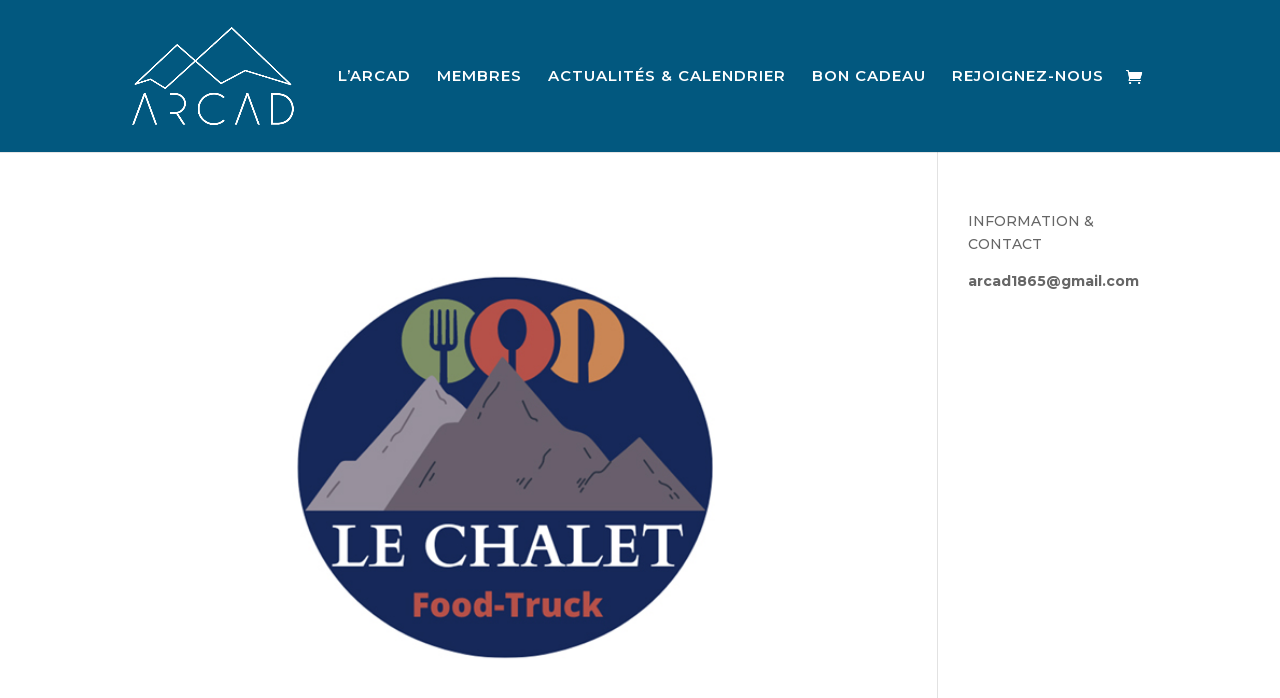

--- FILE ---
content_type: text/css
request_url: https://www.arcad1865.ch/wp-content/themes/divi-enfant/style.css?ver=4.7.7
body_size: 37
content:
/*
Theme Name: Theme enfant
Description: Theme enfant de JA Design
Template: Divi
Version: 0.1.0
*/

/* hide product categories on product meta section */

.product_meta .posted_in {

display:none;

}

